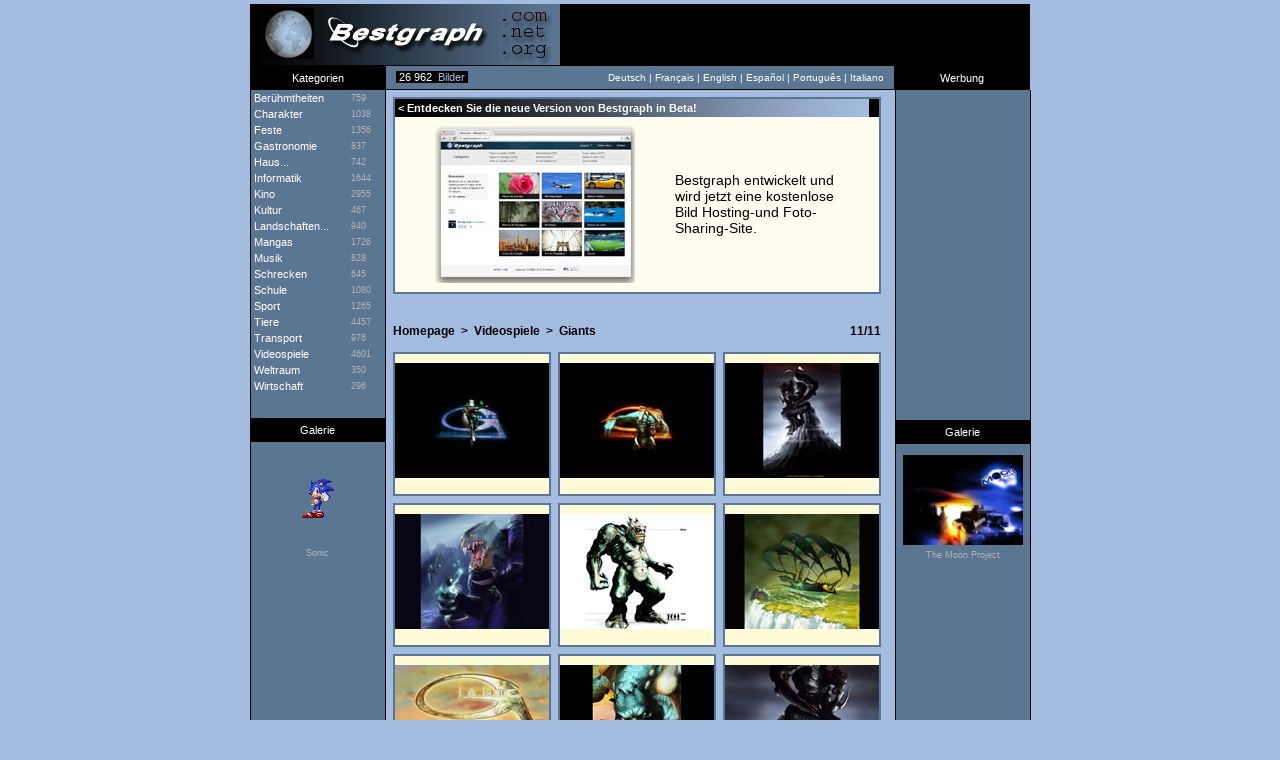

--- FILE ---
content_type: text/html; charset=UTF-8
request_url: https://de.bestgraph.com/wallpapers/giants-1.html
body_size: 3331
content:
<html><head><title>Giants | Hintergrundbilder - Wallpapers</title><meta http-equiv="content-type" content="text/html; charset=utf-8"><meta name="keywords" content="hintergrundbilder,wallpapers,wallpaper,gifs,gif,cliparts,clipart"><meta name="description" content="Giants : 11 Hintergrundbilder."><meta name="identifier-url" content="https://www.bestgraph.com"><meta http-equiv="content-language" content="de"><meta name="category" content="image"><link href="https://www.bestgraph.com/style.css" rel="stylesheet" type="text/css">
 <style type="text/css">
	div.adsense a:link,div.adsense a:active,div.adsense a:visited { color: #ffffff; font-family: Verdana, Arial, sans-serif; font-size: 11px; text-decoration: none; line-height: 16px; }
	div.adsense a:hover { text-decoration: underline; }
</style>
<script language="javascript">ouvert=0; prec=0; function select(rub){ if(document.getElementById){ if(prec != 0 && prec != rub) { document.getElementById(prec).style.display = "none"; document.getElementById(prec+2).style.display = "none"; ouvert=0; } if(ouvert != 1){ document.getElementById(rub).style.display = "block"; document.getElementById(rub+2).style.display = "block"; document.getElementById("case").style.display = "none"; ouvert=1; prec=rub; }else{ document.getElementById(rub).style.display = "none"; document.getElementById(rub+2).style.display = "none"; document.getElementById("case").style.display = "block"; ouvert=0; prec=0; } } }</script>
<script async src="https://pagead2.googlesyndication.com/pagead/js/adsbygoogle.js?client=ca-pub-3583490213759707"
     crossorigin="anonymous"></script>
</head><body topmargin="4" bgcolor="#A4BCE0">
<table width="780" height="62" border="0" align="center" cellpadding="0" cellspacing="0" bgcolor="#000000"><tr><td width="310" height="61"><div align="center"><a href="/index.html"><img src="https://www.bestgraph.com/logo.jpg" width="310" height="61" border="0" alt=""></a></div></td><td width="470" height="61"></td></tr><tr><td height="1" colspan="2"></td></tr></table><table width="780" height="24" border="0" align="center" cellpadding="0" cellspacing="0" bgcolor="#5B7693"><tr><td width="136" bgcolor="#000000"><div align="center" class="menutitre">Kategorien</div></td><td width="10" style="border-bottom: #000000 1px solid;"><span class="menutext">&nbsp;</span></td><td width="120" style="border-bottom: #000000 1px solid;"><span class="total_img">&nbsp;<font color="#FFFFFF">26 962</font>&nbsp;&nbsp;Bilder&nbsp;</span></td><td width="368" style="border-bottom: #000000 1px solid;"><div align="right"><span class="menutext">Deutsch&nbsp;|&nbsp;</span><a href="https://fr.bestgraph.com/wallpapers/giants-1.html" class="menulink">Fran&ccedil;ais</a><span class="menutext">&nbsp;|&nbsp;</span><a href="https://us.bestgraph.com/wallpapers/giants-1.html" class="menulink">English</a><span class="menutext">&nbsp;|&nbsp;</span><a href="https://es.bestgraph.com/wallpapers/giants-1.html" class="menulink">Espa&ntilde;ol</a><span class="menutext">&nbsp;|&nbsp;</span><a href="https://br.bestgraph.com/wallpapers/giants-1.html" class="menulink">Portugu&ecirc;s</a><span class="menutext">&nbsp;|&nbsp;</span><a href="https://it.bestgraph.com/wallpapers/giants-1.html" class="menulink">Italiano</a></div></td><td width="10" style="border-bottom: #000000 1px solid;"><span class="menutext">&nbsp;</span></td><td width="136" bgcolor="#000000"><div align="center" class="menutitre">Werbung</div></td></tr></table><table width="780" bgcolor="#5B7693" align="center" cellspacing="0" cellpadding="0" border="0"><tr><td width="134" valign="top" align="center" style="border-right: #000000 1px solid; border-left: #000000 1px solid;">
<table width="134" border="0" cellpadding="0" cellspacing="0"><tr onmouseover="if(self.rowID=='rubrique'){return;}this.className='menu'" onmouseout="if(self.rowID=='rubrique'){return;}this.className='rubrique'"><td width="100" height="16" onclick="self.location.href='/w-celebrites.html'"><a href="/w-celebrites.html" class="menucateg">&nbsp;Berühmtheiten</a></td><td width="34" height="16" onclick="self.location.href='/w-celebrites.html'"><span class="menu_nb">759</span></td></tr>
<tr onmouseover="if(self.rowID=='rubrique'){return;}this.className='menu'" onmouseout="if(self.rowID=='rubrique'){return;}this.className='rubrique'"><td width="100" height="16" onclick="self.location.href='/gc-personnages.html'"><a href="/gc-personnages.html" class="menucateg">&nbsp;Charakter</a></td><td width="34" height="16" onclick="self.location.href='/gc-personnages.html'"><span class="menu_nb">1038</span></td></tr>
<tr onmouseover="if(self.rowID=='rubrique'){return;}this.className='menu'" onmouseout="if(self.rowID=='rubrique'){return;}this.className='rubrique'"><td width="100" height="16" onclick="self.location.href='/gc-fetes.html'"><a href="/gc-fetes.html" class="menucateg">&nbsp;Feste</a></td><td width="34" height="16" onclick="self.location.href='/gc-fetes.html'"><span class="menu_nb">1356</span></td></tr>
<tr onmouseover="if(self.rowID=='rubrique'){return;}this.className='menu'" onmouseout="if(self.rowID=='rubrique'){return;}this.className='rubrique'"><td width="100" height="16" onclick="self.location.href='/gc-gastronomie.html'"><a href="/gc-gastronomie.html" class="menucateg">&nbsp;Gastronomie</a></td><td width="34" height="16" onclick="self.location.href='/gc-gastronomie.html'"><span class="menu_nb">837</span></td></tr>
<tr onmouseover="if(self.rowID=='rubrique'){return;}this.className='menu'" onmouseout="if(self.rowID=='rubrique'){return;}this.className='rubrique'"><td width="100" height="16" onclick="self.location.href='/maison.html'"><a href="/maison.html" class="menucateg">&nbsp;Haus...</a></td><td width="34" height="16" onclick="self.location.href='/maison.html'"><span class="menu_nb">742</span></td></tr>
<tr onmouseover="if(self.rowID=='rubrique'){return;}this.className='menu'" onmouseout="if(self.rowID=='rubrique'){return;}this.className='rubrique'"><td width="100" height="16" onclick="self.location.href='/info.html'"><a href="/info.html" class="menucateg">&nbsp;Informatik</a></td><td width="34" height="16" onclick="self.location.href='/info.html'"><span class="menu_nb">1644</span></td></tr>
<tr onmouseover="if(self.rowID=='rubrique'){return;}this.className='menu'" onmouseout="if(self.rowID=='rubrique'){return;}this.className='rubrique'"><td width="100" height="16" onclick="select('cinema')"><span class="menucateg">&nbsp;Kino</span></td><td width="34" height="16" onclick="select('cinema')"><span class="menu_nb">2955</span></td></tr>
<tr id="cinema" style="display: none" onmouseover="if(self.rowID=='rubrique'){return;}this.className='menu2'" onmouseout="if(self.rowID=='rubrique'){return;}this.className='rubrique'"><td height="12" colspan="2" onclick="self.location.href='/w-cinema.html'"><span class="menucateg2">&nbsp;>&nbsp;</span><a href="/w-cinema.html" class="menucateg2">Hintergrundbilder</a></td></tr>
<tr id="cinema2" style="display: none" onmouseover="if(self.rowID=='rubrique'){return;}this.className='menu2'" onmouseout="if(self.rowID=='rubrique'){return;}this.className='rubrique'"><td height="12" colspan="2" onclick="self.location.href='/gc-cinema.html'"><span class="menucateg2">&nbsp;>&nbsp;</span><a href="/gc-cinema.html" class="menucateg2">Animierte Gifs, Cliparts</a></td></tr>
<tr onmouseover="if(self.rowID=='rubrique'){return;}this.className='menu'" onmouseout="if(self.rowID=='rubrique'){return;}this.className='rubrique'"><td width="100" height="16" onclick="self.location.href='/culture.html'"><a href="/culture.html" class="menucateg">&nbsp;Kultur</a></td><td width="34" height="16" onclick="self.location.href='/culture.html'"><span class="menu_nb">467</span></td></tr>
<tr onmouseover="if(self.rowID=='rubrique'){return;}this.className='menu'" onmouseout="if(self.rowID=='rubrique'){return;}this.className='rubrique'"><td width="100" height="16" onclick="self.location.href='/paysages.html'"><a href="/paysages.html" class="menucateg">&nbsp;Landschaften...</a></td><td width="34" height="16" onclick="self.location.href='/paysages.html'"><span class="menu_nb">940</span></td></tr>
<tr onmouseover="if(self.rowID=='rubrique'){return;}this.className='menu'" onmouseout="if(self.rowID=='rubrique'){return;}this.className='rubrique'"><td width="100" height="16" onclick="self.location.href='/w-mangas.html'"><a href="/w-mangas.html" class="menucateg">&nbsp;Mangas</a></td><td width="34" height="16" onclick="self.location.href='/w-mangas.html'"><span class="menu_nb">1726</span></td></tr>
<tr onmouseover="if(self.rowID=='rubrique'){return;}this.className='menu'" onmouseout="if(self.rowID=='rubrique'){return;}this.className='rubrique'"><td width="100" height="16" onclick="self.location.href='/musique.html'"><a href="/musique.html" class="menucateg">&nbsp;Musik</a></td><td width="34" height="16" onclick="self.location.href='/musique.html'"><span class="menu_nb">828</span></td></tr>
<tr onmouseover="if(self.rowID=='rubrique'){return;}this.className='menu'" onmouseout="if(self.rowID=='rubrique'){return;}this.className='rubrique'"><td width="100" height="16" onclick="self.location.href='/gc-horreur.html'"><a href="/gc-horreur.html" class="menucateg">&nbsp;Schrecken</a></td><td width="34" height="16" onclick="self.location.href='/gc-horreur.html'"><span class="menu_nb">645</span></td></tr>
<tr onmouseover="if(self.rowID=='rubrique'){return;}this.className='menu'" onmouseout="if(self.rowID=='rubrique'){return;}this.className='rubrique'"><td width="100" height="16" onclick="self.location.href='/gc-ecole.html'"><a href="/gc-ecole.html" class="menucateg">&nbsp;Schule</a></td><td width="34" height="16" onclick="self.location.href='/gc-ecole.html'"><span class="menu_nb">1080</span></td></tr>
<tr onmouseover="if(self.rowID=='rubrique'){return;}this.className='menu'" onmouseout="if(self.rowID=='rubrique'){return;}this.className='rubrique'"><td width="100" height="16" onclick="self.location.href='/sports.html'"><a href="/sports.html" class="menucateg">&nbsp;Sport</a></td><td width="34" height="16" onclick="self.location.href='/sports.html'"><span class="menu_nb">1265</span></td></tr>
<tr onmouseover="if(self.rowID=='rubrique'){return;}this.className='menu'" onmouseout="if(self.rowID=='rubrique'){return;}this.className='rubrique'"><td width="100" height="16" onclick="select('animaux')"><span class="menucateg">&nbsp;Tiere</span></td><td width="34" height="16" onclick="select('animaux')"><span class="menu_nb">4457</span></td></tr>
<tr id="animaux" style="display: none" onmouseover="if(self.rowID=='rubrique'){return;}this.className='menu2'" onmouseout="if(self.rowID=='rubrique'){return;}this.className='rubrique'"><td height="12" colspan="2" onclick="self.location.href='/w-animaux.html'"><span class="menucateg2">&nbsp;>&nbsp;</span><a href="/w-animaux.html" class="menucateg2">Hintergrundbilder</a></td></tr>
<tr id="animaux2" style="display: none" onmouseover="if(self.rowID=='rubrique'){return;}this.className='menu2'" onmouseout="if(self.rowID=='rubrique'){return;}this.className='rubrique'"><td height="12" colspan="2" onclick="self.location.href='/gc-animaux.html'"><span class="menucateg2">&nbsp;>&nbsp;</span><a href="/gc-animaux.html" class="menucateg2">Animierte Gifs, Cliparts</a></td></tr>
<tr onmouseover="if(self.rowID=='rubrique'){return;}this.className='menu'" onmouseout="if(self.rowID=='rubrique'){return;}this.className='rubrique'"><td width="100" height="16" onclick="self.location.href='/transport.html'"><a href="/transport.html" class="menucateg">&nbsp;Transport</a></td><td width="34" height="16" onclick="self.location.href='/transport.html'"><span class="menu_nb">976</span></td></tr>
<tr onmouseover="if(self.rowID=='rubrique'){return;}this.className='menu'" onmouseout="if(self.rowID=='rubrique'){return;}this.className='rubrique'"><td width="100" height="16" onclick="select('jeux-video')"><span class="menucateg">&nbsp;Videospiele</span></td><td width="34" height="16" onclick="select('jeux-video')"><span class="menu_nb">4601</span></td></tr>
<tr id="jeux-video" style="display: none" onmouseover="if(self.rowID=='rubrique'){return;}this.className='menu2'" onmouseout="if(self.rowID=='rubrique'){return;}this.className='rubrique'"><td height="12" colspan="2" onclick="self.location.href='/w-jeux-video.html'"><span class="menucateg2">&nbsp;>&nbsp;</span><a href="/w-jeux-video.html" class="menucateg2">Hintergrundbilder</a></td></tr>
<tr id="jeux-video2" style="display: none" onmouseover="if(self.rowID=='rubrique'){return;}this.className='menu2'" onmouseout="if(self.rowID=='rubrique'){return;}this.className='rubrique'"><td height="12" colspan="2" onclick="self.location.href='/gc-jeux-video.html'"><span class="menucateg2">&nbsp;>&nbsp;</span><a href="/gc-jeux-video.html" class="menucateg2">Animierte Gifs, Cliparts</a></td></tr>
<tr onmouseover="if(self.rowID=='rubrique'){return;}this.className='menu'" onmouseout="if(self.rowID=='rubrique'){return;}this.className='rubrique'"><td width="100" height="16" onclick="self.location.href='/espace.html'"><a href="/espace.html" class="menucateg">&nbsp;Weltraum</a></td><td width="34" height="16" onclick="self.location.href='/espace.html'"><span class="menu_nb">350</span></td></tr>
<tr onmouseover="if(self.rowID=='rubrique'){return;}this.className='menu'" onmouseout="if(self.rowID=='rubrique'){return;}this.className='rubrique'"><td width="100" height="16" onclick="self.location.href='/gc-economie.html'"><a href="/gc-economie.html" class="menucateg">&nbsp;Wirtschaft</a></td><td width="34" height="16" onclick="self.location.href='/gc-economie.html'"><span class="menu_nb">296</span></td></tr>
<tr id="case" style="display: block;"><td height="24" colspan="2"></td></tr><tr><td width="134" height="24" bgcolor="#000000" colspan="2"><div align="center" class="menutitre">Galerie</div></td></tr><tr><td width="134" height="11" colspan="2"></td></tr><tr><td width="134" height="91" colspan="2"><div align="center"><a href="/gifs/sonic-1.html"><img src="https://www.bestgraph.com/gifs/jeux-video/sonic/sonic-06.gif" width="36" height="39" border="0"></a></div></td></tr><tr><td width="134" height="4" colspan="2"></td></tr><tr><td width="134" colspan="2"><div align="center"><a href="/gifs/sonic-1.html" class="menugrise">Sonic</a></div></td></tr></table></td><td width="508" bgcolor="#A4BCE0" valign="top"><div class=popperlink id=topdecklink></div>
<script language="javascript">
<!--
domok = document.getElementById;
if (domok)
{
skn = document.getElementById("topdecklink").style;
if(navigator.appName.substring(0,3) == "Net")
document.captureEvents(Event.MOUSEMOVE);
document.onmousemove = get_mouse;
}
function poplink(msg)
{
var content ="<table border=0 cellpadding=0 cellspacing=0 bgcolor=#5B7693><tr><td><table width=100% border=0 cellpadding=2 cellspacing=2><tr><td bgcolor=#FEFBD9><span class=info-bulle>"+msg+"</span></td></tr></table></td></tr></table>";
if (domok)
{
document.getElementById("topdecklink").innerHTML = content;
skn.visibility = "visible";
}
}
function get_mouse(e)
{
var x = (navigator.appName.substring(0,3) == "Net") ? e.pageX : event.x+document.body.scrollLeft;
var y = (navigator.appName.substring(0,3) == "Net") ? e.pageY : event.y+document.body.scrollTop;
skn.left = x+15;
skn.top = y-8;
}
function killlink()
{
if (domok) skn.visibility = "hidden";
}
//-->
</script>
<table width="508" cellspacing="7" cellpadding="0" border="0"><tr><td colspan="3" bgcolor="#FEFDEF" class="tableau"><table width="100%" height="100%" cellspacing="0" cellpadding="0" border="0"><tr><td colspan="4" height="18" background="https://www.bestgraph.com/barre.jpg" class="categ">&nbsp;&lt;&nbsp;Entdecken Sie die neue Version von Bestgraph in Beta!</td></tr><tr><td colspan="4" height="9"></td></tr><tr><td width="40"></td><td width="240"><a href="https://www.bestgraph.com/de"><img src="https://www.bestgraph.com/img/bestgraph2/bestgraph2-home.jpg" alt="Bestgraph" border="0"></a></td><td><p><a href="https://www.bestgraph.com/de" class="gifactu" style="font-size: 14px !important;">Bestgraph entwickelt und wird jetzt eine kostenlose Bild Hosting-und Foto-Sharing-Site.</a></p></td><td width="40"></td></tr><tr><td colspan="4" height="9"></td></tr></table></td><td width="17"></td></tr><tr><td colspan="2" height="9"></td></tr><tr><td width="160"></td><td width="160"></td><td width="160"></td></tr><tr><td colspan="3"><table width="100%" cellspacing="0" cellpadding="0" border="0"><tr><td><a href="/index.html" class="retour">Homepage</a><span class="retour">&nbsp;&nbsp;&gt;&nbsp;&nbsp;</span><a href="/w-jeux-video.html" class="retour">Videospiele</a><span class="retour">&nbsp;&nbsp;&gt;&nbsp;&nbsp;</span><h1><b>Giants</b></h1></td><td><div align="right" class="retour">11/11</div></td></tr></table></td></tr><tr><td width="160"></td><td width="160"></td><td width="160"></td></tr><tr><td bgcolor="#FEFBD9" width="160" height="144" class="tableau"><table width="100%" height="100%" cellspacing="0" cellpadding="0" border="0"><tr><td height="1"></td></tr><tr><td height="115"><div align="center"><a href="/wallpapers/wallpaper.php?cat=giants&num=01" target="_blank" onmouseover="poplink('21 KB<br>1024x768');" onmouseout="killlink()"><img src="https://www.bestgraph.com/wallpapers/jeux-video/giants/tn/tn_giants-01.jpg" width="154" height="115" border="0"></a></div></td></tr><tr><td height="4"></td></tr><tr><td height="4"></td></tr></table></td><td bgcolor="#FEFBD9" width="160" height="144" class="tableau"><table width="100%" height="100%" cellspacing="0" cellpadding="0" border="0"><tr><td height="1"></td></tr><tr><td height="115"><div align="center"><a href="/wallpapers/wallpaper.php?cat=giants&num=02" target="_blank" onmouseover="poplink('26 KB<br>1024x768');" onmouseout="killlink()"><img src="https://www.bestgraph.com/wallpapers/jeux-video/giants/tn/tn_giants-02.jpg" width="154" height="115" border="0"></a></div></td></tr><tr><td height="4"></td></tr><tr><td height="4"></td></tr></table></td><td bgcolor="#FEFBD9" width="160" height="144" class="tableau"><table width="100%" height="100%" cellspacing="0" cellpadding="0" border="0"><tr><td height="1"></td></tr><tr><td height="115"><div align="center"><a href="/wallpapers/wallpaper.php?cat=giants&num=03" target="_blank" onmouseover="poplink('59 KB<br>1024x768');" onmouseout="killlink()"><img src="https://www.bestgraph.com/wallpapers/jeux-video/giants/tn/tn_giants-03.jpg" width="154" height="115" border="0"></a></div></td></tr><tr><td height="4"></td></tr><tr><td height="4"></td></tr></table></td></tr><tr><td bgcolor="#FEFBD9" width="160" height="144" class="tableau"><table width="100%" height="100%" cellspacing="0" cellpadding="0" border="0"><tr><td height="1"></td></tr><tr><td height="115"><div align="center"><a href="/wallpapers/wallpaper.php?cat=giants&num=04" target="_blank" onmouseover="poplink('61 KB<br>1024x768');" onmouseout="killlink()"><img src="https://www.bestgraph.com/wallpapers/jeux-video/giants/tn/tn_giants-04.jpg" width="154" height="115" border="0"></a></div></td></tr><tr><td height="4"></td></tr><tr><td height="4"></td></tr></table></td><td bgcolor="#FEFBD9" width="160" height="144" class="tableau"><table width="100%" height="100%" cellspacing="0" cellpadding="0" border="0"><tr><td height="1"></td></tr><tr><td height="115"><div align="center"><a href="/wallpapers/wallpaper.php?cat=giants&num=05" target="_blank" onmouseover="poplink('68 KB<br>1024x768');" onmouseout="killlink()"><img src="https://www.bestgraph.com/wallpapers/jeux-video/giants/tn/tn_giants-05.jpg" width="154" height="115" border="0"></a></div></td></tr><tr><td height="4"></td></tr><tr><td height="4"></td></tr></table></td><td bgcolor="#FEFBD9" width="160" height="144" class="tableau"><table width="100%" height="100%" cellspacing="0" cellpadding="0" border="0"><tr><td height="1"></td></tr><tr><td height="115"><div align="center"><a href="/wallpapers/wallpaper.php?cat=giants&num=06" target="_blank" onmouseover="poplink('78 KB<br>1024x768');" onmouseout="killlink()"><img src="https://www.bestgraph.com/wallpapers/jeux-video/giants/tn/tn_giants-06.jpg" width="154" height="115" border="0"></a></div></td></tr><tr><td height="4"></td></tr><tr><td height="4"></td></tr></table></td></tr><tr><td bgcolor="#FEFBD9" width="160" height="144" class="tableau"><table width="100%" height="100%" cellspacing="0" cellpadding="0" border="0"><tr><td height="1"></td></tr><tr><td height="115"><div align="center"><a href="/wallpapers/wallpaper.php?cat=giants&num=07" target="_blank" onmouseover="poplink('106 KB<br>1024x768');" onmouseout="killlink()"><img src="https://www.bestgraph.com/wallpapers/jeux-video/giants/tn/tn_giants-07.jpg" width="154" height="115" border="0"></a></div></td></tr><tr><td height="4"></td></tr><tr><td height="4"></td></tr></table></td><td bgcolor="#FEFBD9" width="160" height="144" class="tableau"><table width="100%" height="100%" cellspacing="0" cellpadding="0" border="0"><tr><td height="1"></td></tr><tr><td height="115"><div align="center"><a href="/wallpapers/wallpaper.php?cat=giants&num=08" target="_blank" onmouseover="poplink('124 KB<br>1024x768');" onmouseout="killlink()"><img src="https://www.bestgraph.com/wallpapers/jeux-video/giants/tn/tn_giants-08.jpg" width="154" height="115" border="0"></a></div></td></tr><tr><td height="4"></td></tr><tr><td height="4"></td></tr></table></td><td bgcolor="#FEFBD9" width="160" height="144" class="tableau"><table width="100%" height="100%" cellspacing="0" cellpadding="0" border="0"><tr><td height="1"></td></tr><tr><td height="115"><div align="center"><a href="/wallpapers/wallpaper.php?cat=giants&num=09" target="_blank" onmouseover="poplink('156 KB<br>1024x768');" onmouseout="killlink()"><img src="https://www.bestgraph.com/wallpapers/jeux-video/giants/tn/tn_giants-09.jpg" width="154" height="115" border="0"></a></div></td></tr><tr><td height="4"></td></tr><tr><td height="4"></td></tr></table></td></tr><tr><td bgcolor="#FEFBD9" width="160" height="144" class="tableau"><table width="100%" height="100%" cellspacing="0" cellpadding="0" border="0"><tr><td height="1"></td></tr><tr><td height="115"><div align="center"><a href="/wallpapers/wallpaper.php?cat=giants&num=10" target="_blank" onmouseover="poplink('157 KB<br>1024x768');" onmouseout="killlink()"><img src="https://www.bestgraph.com/wallpapers/jeux-video/giants/tn/tn_giants-10.jpg" width="154" height="115" border="0"></a></div></td></tr><tr><td height="4"></td></tr><tr><td height="4"></td></tr></table></td><td bgcolor="#FEFBD9" width="160" height="144" class="tableau"><table width="100%" height="100%" cellspacing="0" cellpadding="0" border="0"><tr><td height="1"></td></tr><tr><td height="115"><div align="center"><a href="/wallpapers/wallpaper.php?cat=giants&num=11" target="_blank" onmouseover="poplink('180 KB<br>1024x768');" onmouseout="killlink()"><img src="https://www.bestgraph.com/wallpapers/jeux-video/giants/tn/tn_giants-11.jpg" width="154" height="115" border="0"></a></div></td></tr><tr><td height="4"></td></tr><tr><td height="4"></td></tr></table></td><td width="160"></td></tr></table></td><td width="134" align="center" valign="top" style="border-right: #000000 1px solid; border-left: #000000 1px solid;">
<table width="134" border="0" cellspacing="0" cellpadding="0"><tr><td height="290px"></td></tr><tr><td height="40px">&nbsp;</td></tr><tr><td width="134" height="24" bgcolor="#000000" colspan="2"><div align="center" class="menutitre">Galerie</div></td></tr><tr><td width="134" height="11" colspan="2"></td></tr><tr><td width="134" height="91" colspan="2"><div align="center"><a href="/wallpapers/moon_proj-1.html"><img src="https://www.bestgraph.com/wallpapers/jeux-video/moon_proj/tn/tn_moon_proj-01.jpg" width="120" height="90" border="0"></a></div></td></tr><tr><td width="134" height="4" colspan="2"></td></tr><tr><td width="134" colspan="2"><div align="center"><a href="/wallpapers/moon_proj-1.html" class="menugrise">The Moon Project</a></div></td></tr></table></td></tr></table><table width="780" bgcolor="#5B7693" align="center" cellspacing="0" cellpadding="0" border="0"><tr><td width="134" height="40" style="border-right: #000000 1px solid; border-left: #000000 1px solid;"><span class="menutext">&nbsp;</span></td><td width="508" height="40" bgcolor="#A4BCE0"></td><td width="134" height="40" style="border-right: #000000 1px solid; border-left: #000000 1px solid;"><span class="menutext">&nbsp;</span></td></tr><tr><td width="134" style="border-right: #000000 1px solid; border-left: #000000 1px solid;"><span class="menutext">&nbsp;</span></td><td width="508" bgcolor="#A4BCE0"><div align="center" class="page_generee">- Page generated in 0.01 sec. -</div></td><td width="134" style="border-right: #000000 1px solid; border-left: #000000 1px solid;"><span class="menutext">&nbsp;</span></td></tr><tr><td width="134" height="9" style="border-right: #000000 1px solid; border-left: #000000 1px solid;"><span class="menutext">&nbsp;</span></td><td width="508" height="9" bgcolor="#A4BCE0"></td><td width="134" height="9" style="border-right: #000000 1px solid; border-left: #000000 1px solid;"><span class="menutext">&nbsp;</span></td></tr><tr><td width="134" height="33" style="border-left: #000000 1px solid; border-bottom: #000000 1px solid;"></td>
<td width="508" height="33" style="border-top: #000000 1px solid; border-bottom: #000000 1px solid;"><div align="center"><span class="menutext">&copy; R-Network 2002-2026</span></div></td><td width="134" height="33" style="border-right: #000000 1px solid; border-bottom: #000000 1px solid;">&nbsp;</td></tr></table>
<br><br><!-- 17/01/2026 05:43 --><script defer src="https://static.cloudflareinsights.com/beacon.min.js/vcd15cbe7772f49c399c6a5babf22c1241717689176015" integrity="sha512-ZpsOmlRQV6y907TI0dKBHq9Md29nnaEIPlkf84rnaERnq6zvWvPUqr2ft8M1aS28oN72PdrCzSjY4U6VaAw1EQ==" data-cf-beacon='{"version":"2024.11.0","token":"5d9befe70e85478f8c2774cff79fb234","r":1,"server_timing":{"name":{"cfCacheStatus":true,"cfEdge":true,"cfExtPri":true,"cfL4":true,"cfOrigin":true,"cfSpeedBrain":true},"location_startswith":null}}' crossorigin="anonymous"></script>
</body></html>


--- FILE ---
content_type: text/html; charset=utf-8
request_url: https://www.google.com/recaptcha/api2/aframe
body_size: 267
content:
<!DOCTYPE HTML><html><head><meta http-equiv="content-type" content="text/html; charset=UTF-8"></head><body><script nonce="hOf3HayD3NPFQSN69bnIeA">/** Anti-fraud and anti-abuse applications only. See google.com/recaptcha */ try{var clients={'sodar':'https://pagead2.googlesyndication.com/pagead/sodar?'};window.addEventListener("message",function(a){try{if(a.source===window.parent){var b=JSON.parse(a.data);var c=clients[b['id']];if(c){var d=document.createElement('img');d.src=c+b['params']+'&rc='+(localStorage.getItem("rc::a")?sessionStorage.getItem("rc::b"):"");window.document.body.appendChild(d);sessionStorage.setItem("rc::e",parseInt(sessionStorage.getItem("rc::e")||0)+1);localStorage.setItem("rc::h",'1768625029428');}}}catch(b){}});window.parent.postMessage("_grecaptcha_ready", "*");}catch(b){}</script></body></html>